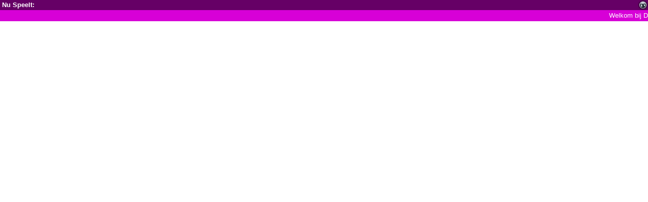

--- FILE ---
content_type: text/html
request_url: https://server14307.irserv4.com/nowplaying/icecast.php
body_size: 891
content:
<html>
<head>
<title>iReQuest.nl - Now Playing Module</title>
<meta http-equiv="Content-Type" content="text/html; charset=iso-8859-1">
<meta http-equiv="refresh" content="60;URL=icecast.php" />
<style>
.geen { background-color: #000000; color: #CCCCCC; } 
.geen2 { background-color: #0F0F0F; color: #ffffff;} 
.grijs { background-color: #191919; color: #CCCCCC; } 
.grijs2 { background-color: #3F3F3F; color: #ffffff;} 
.rood { background-color: #800000; color: #ffffff;} 
.rood2 { background-color: #FF0000; color: #ffffff;} 
.blauw { background-color: #002040;  color: #ffffff; } 
.blauw2 { background-color: #2291FF;  color: #ffffff; } 
.groen { background-color: #003300;  color: #ffffff; } 
.groen2 { background-color: #0CC00F;  color: #ffffff; } 
.paars { background-color: #660066; color: #ffffff; } 
.paars2 { background-color: #D700D7;  color: #ffffff; } 
.oranje { background-color: #FF3300;  color: #ffffff; } 
.oranje2 { background-color: #FF6600;  color: #ffffff; } 
.geel { background-color: #FFFF00;  color: #000000; } 
.geel2 { background-color: #FFFF66;  color: #000000; } 
.zwart { background-color: #000000;  color: #ffffff; } 
.zwart2 { background-color: #111111;  color: #ffffff; } 



</style>
</head>

<body leftmargin="0" topmargin="0" marginwidth="0" marginheight="0"><table width="100%" cellpadding="0" cellspacing="0" >
  <tr>
    <td height="20" class="paars"><strong><font  size="2" face="Verdana, Arial, Helvetica, sans-serif">&nbsp;Nu 
      Speelt:</font></strong></td>
    <td width="20" height="20" class="paars"><a href="http://www.irequest.nl" target="_blank"><img src="https://irserv4.com
/i-system/nowplaying/icon.png" width="20" height="20" border="0"></a></td>
  </tr>
  <tr> 
    <td height="22" colspan="3" class="paars2"><p>
        <marquee behavior="scroll" direction="left" scrollamount="2">
        <font size="2" face="Arial, Helvetica, sans-serif" >
Welkom bij De Beste Piratenhits - Hits uit de vervlogen tijden! U luistert naar de Non-Stop van www.debestepiratenhits.nl</font>
        </marquee>

   

 
      </p>
      </td>
  </tr>
</table>
<script defer src="https://static.cloudflareinsights.com/beacon.min.js/vcd15cbe7772f49c399c6a5babf22c1241717689176015" integrity="sha512-ZpsOmlRQV6y907TI0dKBHq9Md29nnaEIPlkf84rnaERnq6zvWvPUqr2ft8M1aS28oN72PdrCzSjY4U6VaAw1EQ==" data-cf-beacon='{"version":"2024.11.0","token":"a5ecd19fad084c7f930c71c2f81c9f7e","r":1,"server_timing":{"name":{"cfCacheStatus":true,"cfEdge":true,"cfExtPri":true,"cfL4":true,"cfOrigin":true,"cfSpeedBrain":true},"location_startswith":null}}' crossorigin="anonymous"></script>
</body>
</html>
